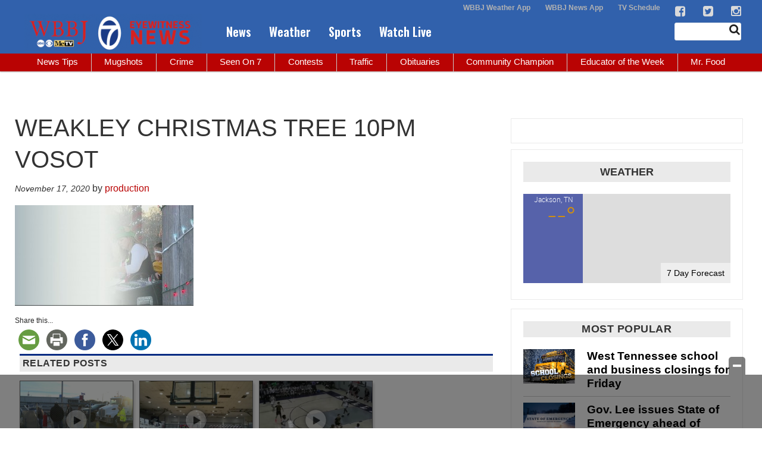

--- FILE ---
content_type: text/html; charset=utf-8
request_url: https://www.google.com/recaptcha/api2/aframe
body_size: -86
content:
<!DOCTYPE HTML><html><head><meta http-equiv="content-type" content="text/html; charset=UTF-8"></head><body><script nonce="WmWsX3l8V4cONcrUwB48ag">/** Anti-fraud and anti-abuse applications only. See google.com/recaptcha */ try{var clients={'sodar':'https://pagead2.googlesyndication.com/pagead/sodar?'};window.addEventListener("message",function(a){try{if(a.source===window.parent){var b=JSON.parse(a.data);var c=clients[b['id']];if(c){var d=document.createElement('img');d.src=c+b['params']+'&rc='+(localStorage.getItem("rc::a")?sessionStorage.getItem("rc::b"):"");window.document.body.appendChild(d);sessionStorage.setItem("rc::e",parseInt(sessionStorage.getItem("rc::e")||0)+1);localStorage.setItem("rc::h",'1769211227160');}}}catch(b){}});window.parent.postMessage("_grecaptcha_ready", "*");}catch(b){}</script></body></html>

--- FILE ---
content_type: text/css
request_url: https://wpcdn.us-east-1.vip.tn-cloud.net/www.wbbjtv.com/content/themes/wbbjtv/custom/vc_most_viewed_videos/vc_most_viewed_videos.css
body_size: -193
content:
.vc_column[data-vc-shortcode-param-name="article_categories"] .edit_form_line,
.vc_column[data-vc-shortcode-param-name="geobase_categories"] .edit_form_line,
.vc_column[data-vc-shortcode-param-name="admin_categories"] .edit_form_line,
.vc_column[data-vc-shortcode-param-name="tags"] .edit_form_line {
	max-height: 120px;
	border: 1px solid #AAA;
	overflow-y: scroll;
	padding-bottom: 5px;
}
.vc_column[data-vc-shortcode-param-name="article_categories"] .vc_checkbox-label,
.vc_column[data-vc-shortcode-param-name="geobase_categories"] .vc_checkbox-label,
.vc_column[data-vc-shortcode-param-name="admin_categories"] .vc_checkbox-label,
.vc_column[data-vc-shortcode-param-name="tags"] .vc_checkbox-label {
	display: block;
}

.all_posttypes_block input {
	width: auto !important;
	display: inline-block;
}

.all_posttypes_block label {
	display: block;
}

--- FILE ---
content_type: application/javascript
request_url: https://s3.amazonaws.com/static.baron.web.apps/digitial_wx/widgets/n1.adaptive/js/baronservices-main.js?_ver=1
body_size: 6869
content:
(function($) {

function pageInit() {
    // override default settings by defined in url
    // change to $.extend if too many options will used

    baron.center = [baron.lat, baron.lon];
    baron.signatureUpdate();
    baron.signatureTimer = window.setInterval(baron.signatureUpdate, 60*1000);
}

function requestJsonData(k, url, parser) {
    $.jsonp({
        url: url,
        cache: true,
        success: function (data) {
            parser(data, url, k);
        },
        error: function () {
            parser(null, url, k);
        }
    });
}
baron.requestData = function requestData(urls, parser) {
    $.each(urls, function(k, url) {
        baron.urlsRequested++;
        requestJsonData(k, url, parser || productData);
    });
}
baron.endOfDataUpdate = function endOfDataUpdate() {
    baron.urlsRequested--;
    if (baron.urlsRequested == 0) {
        dataRequestEnd();
    }
}
var onDataRequestEnd = [];
function dataRequestEnd() {
    var funcs = onDataRequestEnd;
    onDataRequestEnd = [];
    $.each(funcs, function(i, f) {
        try {
            f();
        }
        catch (e) {
            l(e.toString());
        }
    });
}
baron.onDataRequestEnd = function(f) {
    onDataRequestEnd.push(f);
}

baron.getTileProduct = function getTileProduct() { // returns selected tile product for widget
    var p = baron.product_default;
    if(baron.params.product1) p = 'product1';
    else if(baron.params.product2) p = 'product2';
    else if(baron.params.product3) p = 'product3';
    baron.product_default = p;
    return p;
}


baron.extendUrlOptions = function extendUrlOptions(url, options) { // options already defined in url has higher priority
    var xurl = baron.parseUrl(url);
    var ops = xurl[1]; //baron.queryParams(url_ops);
    if(ops.product1 || ops.product2 || ops.product3) {
        delete options.product1;
        delete options.product2;
        delete options.product3;
    }
    var res_ops = {};
    $.extend(true, res_ops, options, ops);
    xurl[1] = res_ops;
    return baron.makeUrl(xurl);
}

baron.params = $.extend(baron.params || {}, baron.queryParams());

function cityName(x) {
    var city = x.city;
    var country = x.country.code || x.country;
    var state = x.region && x.region.code || x.state;
    var zip = x.postal;
    if (zip) {
        zip = ' ' + zip;
    }
    else {
        zip = '';
    }
    if (country == "US")  {
        return (city+", "+state+zip);
    }
    else {
        return (city+", "+country+zip);
    }
}

baron.geolocate = function(fn) {
    if (!baron.geolocation && !baron.params.geolocation) {
        fn();
        return;
    }
    var url = baron.base_url_orig+baron.key+"/reports/geocode/ipaddress.jsonp?callback=?&"+baron.get_signature(baron.key);
    $.jsonp({
        url: url,
        cache: true,
        success: function (data) {
            try {
                var x = data.geocode.data[0];
                fn({city: cityName(x), lat: x.coordinates[1], lon: x.coordinates[0]});
            }
            catch (e) {
                fn();
            }
        },
        error: function() {
            fn();
        }
    });
}
var geolocated;
baron.getSelectedCity = function(fn) {
    var first_click = 0;
    var temp_city;
    var loadedCityPos = {};
    var cookiePrefix = baron.searchCookiePrefix || "";
    var cookieName = cookiePrefix + "WLSavedCities";
    var recentCookieName = cookiePrefix + "WLRecentCities";
    var selectedCookieName = cookiePrefix + "WLSelectedCity";

    if (!$.cookie) {
        fn();
        return;
    }
    var city = $.cookie(selectedCookieName, undefined, {expires: 10, raw: false, path: "/"});
    if (city) {
        var params = city.split(";");
        if (params.length == 3) {
            var x = {
                city: params[0],
                lat: parseFloat(params[1]),
                lon: parseFloat(params[2])
            };
            fn(x);
            return;
        }
        city = params[0];
    }
    var savedCities = jQuery.parseJSON($.cookie(cookieName, undefined, {expires: 10, raw: false, path: "/"}));
    if (!savedCities || !savedCities.length || !savedCities[0].pos) {
        if (geolocated) {
            fn(geolocated);
        }
        else {
            baron.geolocate(function(x) {
                geolocated = x;
                fn(x);
            });
        }
        return;
    }
    var n = savedCities.length-1;
    if(city) for(var i in savedCities) if(savedCities[i].alias == city) { n = i; break; }
    var x = {
        city: savedCities[n].city,
        lat: savedCities[n].pos[1],
        lon: savedCities[n].pos[0]
    };
    fn(x);
}

function restoreSavedCity(fn) {
    baron.getSelectedCity(function(x) {
        if (x) {
            $.extend(baron, x);
        }
        fn();
    });
}


function googleAnalytics() {
    if (baron.gaUrl) {
        var script = document.createElement('script');
        script.type = 'text/javascript';
        script.src = baron.gaUrl;
        var body = document.getElementsByTagName("body")[0];
        body.appendChild(script);
    }
}


$(function() {
    baron.setup(baron.params.initjson || "init.json", function(data) {
        mkSignatureUpdater(data.bootstrap, "http://api.velocityweather.com/v1/");
        baron.signatureUpdate();
        delete data.bootstrap;
        var params = baron.params;
        baron.params = {};
        $.extend(baron, data);
        $.extend(baron.params, params);
        params = {}; $.extend(true, params, baron.params);
        delete params.product1; delete params.product2; delete params.product3;
        $.extend(baron, params);
        if (baron.params.lat) baron.lat = parseFloat(baron.params.lat);
        if (baron.params.lon) baron.lon = parseFloat(baron.params.lon);
        if (baron.params.update_time) baron.update_time = parseFloat(baron.params.update_time);
        if (baron.params.panel_width) baron.panel_width = parseFloat(baron.params.panel_width);
        if (baron.params.winds_color) baron.winds_color = parseFloat(baron.params.winds_color);
        if (baron.params.condition_color) baron.condition_color = parseFloat(baron.params.condition_color);
        if (baron.params.forecast_link_bgcolor) {
            var flbg = baron.forecast_link_bgcolor;
            flbg = flbg.substr(1,flbg.length-2).split(',');
            for(var i in flbg) flbg[i] = parseFloat(flbg[i]);
            baron.forecast_link_bgcolor = flbg;
        }
        baron.init_json = data;
        baron.base_url = baron.base_url.replace("api",baron.url_prefix || "api");
        baron.base_url2 = baron.base_url2.replace("api",baron.url_prefix || "api");
        googleAnalytics();
        restoreSavedCity(function() {
            pageInit();
            $("body").trigger("baronReady");
        });
    }, baron.params.jsonp, baron.params.initjsonvar);

});

})(jQuery);



--- FILE ---
content_type: application/javascript; charset=utf-8
request_url: https://fundingchoicesmessages.google.com/f/AGSKWxUQDqcIdkUQsL8jZcbBNRwyXEpSHaC2Q4CyKchU5l-nGH0Dd04bhdjWp57tVJETUkWprUzf0-nx3dDWJl4PemalwNAxmL6l1tgNEX13_SVqwNmngxDd-77Iswhe1a6H140i7y_59zkq2bvHcTSTjuLoCiFpyXS5QyjYfm0EBudBhS-FswdQPOJRrq7K/_/768x90-/ad_squares./forum/ads_/HompageStickyAd./ads-vast-
body_size: -1289
content:
window['921e19f0-4f63-4f1e-b8dd-1ae714315aab'] = true;